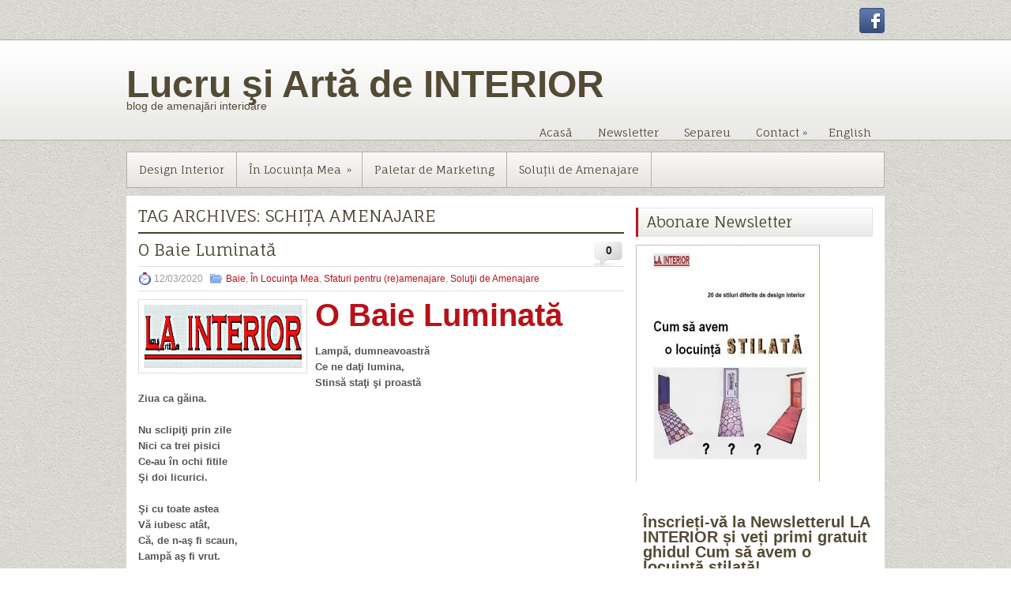

--- FILE ---
content_type: text/html; charset=UTF-8
request_url: https://grusea-la-interior.com/tag/schita-amenajare/
body_size: 76607
content:
 <!DOCTYPE html>
<html xmlns="http://www.w3.org/1999/xhtml" lang="ro-RO"
	prefix="og: https://ogp.me/ns#" >
<head profile="http://gmpg.org/xfn/11">
<meta http-equiv="Content-Type" content="text/html; charset=UTF-8" />

<meta name="viewport" content="width=device-width, initial-scale=1.0"/>
<link rel="stylesheet" href="https://grusea-la-interior.com/wp-content/themes/EducationZone/lib/css/reset.css" type="text/css" media="screen, projection" />
<link rel="stylesheet" href="https://grusea-la-interior.com/wp-content/themes/EducationZone/lib/css/defaults.css" type="text/css" media="screen, projection" />
<!--[if lt IE 8]><link rel="stylesheet" href="https://grusea-la-interior.com/wp-content/themes/EducationZone/lib/css/ie.css" type="text/css" media="screen, projection" /><![endif]-->

<link rel="stylesheet" href="https://grusea-la-interior.com/wp-content/themes/EducationZone/style.css" type="text/css" media="screen, projection" />

<title>schița amenajare | Lucru şi Artă de INTERIOR</title>

		<!-- All in One SEO 4.0.18 -->
		<meta name="keywords" content="stil design interior,lucru si arta de interior,pdf gratuit design interior,amenajare locuinta,sigla la interior,dizainar interior,schite de amenajare,plan amenajare,amenajare baie igiena coronavirus,prevenire boli norme igiena casei,igiena locuintei,design interior,idei design interior,concurs online cu premii,proiect interior locuinta,carte design interior,aranjamente interioare,curs online gratuit design interior,idei design interior locuinta,artisti decoratori de interior,solutii de amenajare,furnizori mobilier,schita amenajare camera de zi,la interior,amintiri din trecut,schita amenajare casa,proiect interior casa" />
		<link rel="canonical" href="https://grusea-la-interior.com/tag/schita-amenajare/" />
		<link rel="next" href="https://grusea-la-interior.com/tag/schita-amenajare/page/2/" />
		<meta name="google" content="nositelinkssearchbox" />
		<script type="application/ld+json" class="aioseo-schema">
			{"@context":"https:\/\/schema.org","@graph":[{"@type":"WebSite","@id":"https:\/\/grusea-la-interior.com\/#website","url":"https:\/\/grusea-la-interior.com\/","name":"Lucru \u015fi Art\u0103 de INTERIOR","publisher":{"@id":"https:\/\/grusea-la-interior.com\/#organization"}},{"@type":"Organization","@id":"https:\/\/grusea-la-interior.com\/#organization","name":"Lucru \u0219i Art\u0103 de INTERIOR","url":"https:\/\/grusea-la-interior.com\/","logo":{"@type":"ImageObject","@id":"https:\/\/grusea-la-interior.com\/#organizationLogo","url":"https:\/\/grusea-la-interior.com\/wp-content\/uploads\/2015\/07\/LA-INTERIOR2.jpg","width":"200","height":"80","caption":"Logo \"Labour & Art of INTERIOR\""},"image":{"@id":"https:\/\/grusea-la-interior.com\/#organizationLogo"},"sameAs":["https:\/\/www.facebook.com\/LAINTERIOR\/"]},{"@type":"BreadcrumbList","@id":"https:\/\/grusea-la-interior.com\/tag\/schita-amenajare\/#breadcrumblist","itemListElement":[{"@type":"ListItem","@id":"https:\/\/grusea-la-interior.com\/#listItem","position":"1","item":{"@id":"https:\/\/grusea-la-interior.com\/#item","name":"Prima pagin\u0103","description":"Dizain\u0103rul LA INTERIOR v\u0103 ofer\u0103 Idei \u0219i Solu\u021bii de (Re)Amenajarea Locuin\u021bei exemplificate prin Schi\u021be de amenajare \u0219i Proiecte pentru interiorul casei.","url":"https:\/\/grusea-la-interior.com\/"},"nextItem":"https:\/\/grusea-la-interior.com\/tag\/schita-amenajare\/#listItem"},{"@type":"ListItem","@id":"https:\/\/grusea-la-interior.com\/tag\/schita-amenajare\/#listItem","position":"2","item":{"@id":"https:\/\/grusea-la-interior.com\/tag\/schita-amenajare\/#item","name":"schi\u021ba amenajare","url":"https:\/\/grusea-la-interior.com\/tag\/schita-amenajare\/"},"previousItem":"https:\/\/grusea-la-interior.com\/#listItem"}]},{"@type":"CollectionPage","@id":"https:\/\/grusea-la-interior.com\/tag\/schita-amenajare\/#collectionpage","url":"https:\/\/grusea-la-interior.com\/tag\/schita-amenajare\/","name":"schi\u021ba amenajare | Lucru \u015fi Art\u0103 de INTERIOR","inLanguage":"ro-RO","isPartOf":{"@id":"https:\/\/grusea-la-interior.com\/#website"},"breadcrumb":{"@id":"https:\/\/grusea-la-interior.com\/tag\/schita-amenajare\/#breadcrumblist"}}]}
		</script>
		<!-- All in One SEO -->

<link rel='dns-prefetch' href='//s.w.org' />
<link rel="alternate" type="application/rss+xml" title="Lucru şi Artă de INTERIOR &raquo; Flux etichetă schița amenajare" href="https://grusea-la-interior.com/tag/schita-amenajare/feed/" />
		<script type="text/javascript">
			window._wpemojiSettings = {"baseUrl":"https:\/\/s.w.org\/images\/core\/emoji\/11\/72x72\/","ext":".png","svgUrl":"https:\/\/s.w.org\/images\/core\/emoji\/11\/svg\/","svgExt":".svg","source":{"concatemoji":"https:\/\/grusea-la-interior.com\/wp-includes\/js\/wp-emoji-release.min.js?ver=4.9.9"}};
			!function(a,b,c){function d(a,b){var c=String.fromCharCode;l.clearRect(0,0,k.width,k.height),l.fillText(c.apply(this,a),0,0);var d=k.toDataURL();l.clearRect(0,0,k.width,k.height),l.fillText(c.apply(this,b),0,0);var e=k.toDataURL();return d===e}function e(a){var b;if(!l||!l.fillText)return!1;switch(l.textBaseline="top",l.font="600 32px Arial",a){case"flag":return!(b=d([55356,56826,55356,56819],[55356,56826,8203,55356,56819]))&&(b=d([55356,57332,56128,56423,56128,56418,56128,56421,56128,56430,56128,56423,56128,56447],[55356,57332,8203,56128,56423,8203,56128,56418,8203,56128,56421,8203,56128,56430,8203,56128,56423,8203,56128,56447]),!b);case"emoji":return b=d([55358,56760,9792,65039],[55358,56760,8203,9792,65039]),!b}return!1}function f(a){var c=b.createElement("script");c.src=a,c.defer=c.type="text/javascript",b.getElementsByTagName("head")[0].appendChild(c)}var g,h,i,j,k=b.createElement("canvas"),l=k.getContext&&k.getContext("2d");for(j=Array("flag","emoji"),c.supports={everything:!0,everythingExceptFlag:!0},i=0;i<j.length;i++)c.supports[j[i]]=e(j[i]),c.supports.everything=c.supports.everything&&c.supports[j[i]],"flag"!==j[i]&&(c.supports.everythingExceptFlag=c.supports.everythingExceptFlag&&c.supports[j[i]]);c.supports.everythingExceptFlag=c.supports.everythingExceptFlag&&!c.supports.flag,c.DOMReady=!1,c.readyCallback=function(){c.DOMReady=!0},c.supports.everything||(h=function(){c.readyCallback()},b.addEventListener?(b.addEventListener("DOMContentLoaded",h,!1),a.addEventListener("load",h,!1)):(a.attachEvent("onload",h),b.attachEvent("onreadystatechange",function(){"complete"===b.readyState&&c.readyCallback()})),g=c.source||{},g.concatemoji?f(g.concatemoji):g.wpemoji&&g.twemoji&&(f(g.twemoji),f(g.wpemoji)))}(window,document,window._wpemojiSettings);
		</script>
		<style type="text/css">
img.wp-smiley,
img.emoji {
	display: inline !important;
	border: none !important;
	box-shadow: none !important;
	height: 1em !important;
	width: 1em !important;
	margin: 0 .07em !important;
	vertical-align: -0.1em !important;
	background: none !important;
	padding: 0 !important;
}
</style>
<script type='text/javascript' src='https://grusea-la-interior.com/wp-includes/js/jquery/jquery.js?ver=1.12.4'></script>
<script type='text/javascript' src='https://grusea-la-interior.com/wp-includes/js/jquery/jquery-migrate.min.js?ver=1.4.1'></script>
<script type='text/javascript'>
/* <![CDATA[ */
var ed_data = {"messages":{"ed_required_field":"Please fill in the required field.","ed_invalid_name":"Name seems invalid.","ed_invalid_email":"Email address seems invalid.","ed_unexpected_error":"Oops.. Unexpected error occurred.","ed_sent_successfull":"Download link sent successfully to your email address.","ed_select_downloads":"Please select your downloads.","ed_invalid_captcha":"Robot verification failed, please try again.","ed_toofast_message":"You are trying to submit too fast. try again in 1 minute.","ed_blocked_message1":"Your submission is not accepted due to security reason. Please contact admin.","ed_blocked_message2":"Entered name or email contains a word that is not allowed. Please contact admin."},"ed_ajax_url":"https:\/\/grusea-la-interior.com\/wp-admin\/admin-ajax.php"};
/* ]]> */
</script>
<script type='text/javascript' src='https://grusea-la-interior.com/wp-content/plugins/email-download-link/inc/email-download-link.js?ver=2.2'></script>
<script type='text/javascript' src='https://grusea-la-interior.com/wp-content/themes/EducationZone/lib/js/superfish.js?ver=4.9.9'></script>
<script type='text/javascript' src='https://grusea-la-interior.com/wp-content/themes/EducationZone/lib/js/jquery.mobilemenu.js?ver=4.9.9'></script>
<link rel='https://api.w.org/' href='https://grusea-la-interior.com/wp-json/' />
<link rel="EditURI" type="application/rsd+xml" title="RSD" href="https://grusea-la-interior.com/xmlrpc.php?rsd" />
<link rel="wlwmanifest" type="application/wlwmanifest+xml" href="https://grusea-la-interior.com/wp-includes/wlwmanifest.xml" /> 
<style>.ed_form_message.success { color: #008000; }.ed_form_message.error { color: #ff0000; }.ed_form_message.boterror { color: #ff0000; }</style><meta property="fb:app_id" content=""><meta property="fb:admins" content="">            <div id="fb-root"></div>
            <script>(function (d, s, id) {
                    var js, fjs = d.getElementsByTagName(s)[0];
                    if (d.getElementById(id))
                        return;
                    js = d.createElement(s);
                    js.id = id;
                    js.src = "//connect.facebook.net/en_US/sdk.js#xfbml=1&version=v2.0";
                    fjs.parentNode.insertBefore(js, fjs);
                }(document, 'script', 'facebook-jssdk'));</script>
            <link rel="shortcut icon" href="https://grusea-la-interior.com/wp-content/uploads/2021/04/LA-INTERIOR.ico" type="image/x-icon" />
<link rel="alternate" type="application/rss+xml" title="Lucru şi Artă de INTERIOR RSS Feed" href="https://grusea-la-interior.com/feed/" />
<link rel="pingback" href="https://grusea-la-interior.com/xmlrpc.php" />
		<style type="text/css">.recentcomments a{display:inline !important;padding:0 !important;margin:0 !important;}</style>
		
</head>

<body class="archive tag tag-schita-amenajare tag-89">

<div id="container">

    <div class="clearfix">
    
        <div id="top-social-profiles">
                        <ul class="widget-container"><li class="social-profiles-widget">
            <a href="https://www.facebook.com/LAINTERIOR" target="_blank"><img title="Facebook" alt="Facebook" src="https://grusea-la-interior.com/wp-content/themes/EducationZone/images/social-profiles/facebook.png" /></a>            </li></ul>
                    </div>
        
    </div>
    
    <div id="header">
    
        <div class="logo">
         
             
                <h1 class="site_title"><a href="https://grusea-la-interior.com">Lucru şi Artă de INTERIOR</a></h1>
             
            
             
                <h2 class="site_description">blog de amenajări interioare</h2>
             
         
        </div><!-- .logo -->

        <div class="header-right">
            			<div class="menu-primary-container"><ul id="menu-1" class="menus menu-primary"><li id="menu-item-1653" class="menu-item menu-item-type-custom menu-item-object-custom menu-item-home menu-item-1653"><a href="https://grusea-la-interior.com/">Acasă</a></li>
<li id="menu-item-1982" class="menu-item menu-item-type-post_type menu-item-object-page menu-item-1982"><a title="abonare Newsletter" href="https://grusea-la-interior.com/newsletter/">Newsletter</a></li>
<li id="menu-item-2798" class="menu-item menu-item-type-post_type menu-item-object-page menu-item-2798"><a href="https://grusea-la-interior.com/separeu/">Separeu</a></li>
<li id="menu-item-2434" class="menu-item menu-item-type-post_type menu-item-object-page menu-item-has-children menu-item-2434"><a href="https://grusea-la-interior.com/contact/">Contact</a>
<ul class="sub-menu">
	<li id="menu-item-2435" class="menu-item menu-item-type-post_type menu-item-object-page menu-item-2435"><a href="https://grusea-la-interior.com/contact/termeni-si-conditii/">Termeni şi Condiţii</a></li>
	<li id="menu-item-2436" class="menu-item menu-item-type-post_type menu-item-object-page menu-item-2436"><a href="https://grusea-la-interior.com/contact/politica-confidentialitate-cookies/">Politica de confidențialitate și cookie-uri</a></li>
</ul>
</li>
<li id="menu-item-2437" class="menu-item menu-item-type-post_type menu-item-object-page menu-item-2437"><a href="https://grusea-la-interior.com/english/">English</a></li>
</ul></div>              <!--.primary menu--> 	
                </div><!-- .header-right -->
        
    </div><!-- #header -->
    
            <div class="clearfix">
            			        <div class="menu-secondary-container">
			<ul class="menus menu-secondary">
					<li class="cat-item cat-item-32"><a href="https://grusea-la-interior.com/category/design-interior/" title="Idei, sfaturi şi noutăţi de la dizainărul LA INTERIOR pentru a realiza o (re)amenajare a locuinţei sau a biroului dvs. care să vă facă cât mai plăcut timpul petrecut acasă sau la servici. ">Design Interior</a>
</li>
	<li class="cat-item cat-item-16"><a href="https://grusea-la-interior.com/category/locuinta-mea/" title="Soluţiile de design interior ale acestui blog de amenajări interioare  sunt regrupate pe funcţiuni: bucătărie, cameră de zi, living, dining, dormitor, baie, birou, camera copilului, cameră de oaspeți, depozitare etc. ">În Locuinţa Mea</a>
<ul class='children'>
	<li class="cat-item cat-item-11"><a href="https://grusea-la-interior.com/category/locuinta-mea/baie/" >Baie</a>
</li>
	<li class="cat-item cat-item-6"><a href="https://grusea-la-interior.com/category/locuinta-mea/bucatarie/" >Bucătărie</a>
</li>
	<li class="cat-item cat-item-27"><a href="https://grusea-la-interior.com/category/locuinta-mea/camera-copil/" >Camera copilului</a>
</li>
	<li class="cat-item cat-item-1"><a href="https://grusea-la-interior.com/category/locuinta-mea/camera-de-zi/" >Camera de zi</a>
	<ul class='children'>
	<li class="cat-item cat-item-20"><a href="https://grusea-la-interior.com/category/locuinta-mea/camera-de-zi/birou/" >Birou</a>
</li>
	<li class="cat-item cat-item-18"><a href="https://grusea-la-interior.com/category/locuinta-mea/camera-de-zi/living/" >Living</a>
</li>
	<li class="cat-item cat-item-39"><a href="https://grusea-la-interior.com/category/locuinta-mea/camera-de-zi/camera-de-zi-mixta/" >Mixtă</a>
</li>
	<li class="cat-item cat-item-19"><a href="https://grusea-la-interior.com/category/locuinta-mea/camera-de-zi/dining/" >Sufragerie/ Dining</a>
</li>
	</ul>
</li>
	<li class="cat-item cat-item-26"><a href="https://grusea-la-interior.com/category/locuinta-mea/coltul-meu/" >Colţul meu</a>
</li>
	<li class="cat-item cat-item-10"><a href="https://grusea-la-interior.com/category/locuinta-mea/dormitor/" >Dormitor</a>
</li>
	<li class="cat-item cat-item-17"><a href="https://grusea-la-interior.com/category/locuinta-mea/auxiliare/" >Secundare</a>
	<ul class='children'>
	<li class="cat-item cat-item-22"><a href="https://grusea-la-interior.com/category/locuinta-mea/auxiliare/balcon-terasa/" >Balcon/ Terasă</a>
</li>
	<li class="cat-item cat-item-23"><a href="https://grusea-la-interior.com/category/locuinta-mea/auxiliare/depozitare/" >Depozitare</a>
</li>
	<li class="cat-item cat-item-29"><a href="https://grusea-la-interior.com/category/locuinta-mea/auxiliare/feng-shui/" >Feng Shui</a>
</li>
	<li class="cat-item cat-item-21"><a href="https://grusea-la-interior.com/category/locuinta-mea/auxiliare/hol/" >Hol</a>
</li>
	<li class="cat-item cat-item-24"><a href="https://grusea-la-interior.com/category/locuinta-mea/auxiliare/intrare/" >Intrare</a>
</li>
	<li class="cat-item cat-item-25"><a href="https://grusea-la-interior.com/category/locuinta-mea/auxiliare/plante/" >Plante</a>
</li>
	<li class="cat-item cat-item-28"><a href="https://grusea-la-interior.com/category/locuinta-mea/auxiliare/oaspeti/" >Primire oaspeţi</a>
</li>
	<li class="cat-item cat-item-30"><a href="https://grusea-la-interior.com/category/locuinta-mea/auxiliare/altele/" >x Altele</a>
</li>
	</ul>
</li>
	<li class="cat-item cat-item-41"><a href="https://grusea-la-interior.com/category/locuinta-mea/sfaturi-de-reamenajare/" >Sfaturi pentru (re)amenajare</a>
</li>
</ul>
</li>
	<li class="cat-item cat-item-33"><a href="https://grusea-la-interior.com/category/paletar-de-marketing/" title="Diverse metode de Blog Marketing sunt utilizate aici pentru a vă trezi emoţia şi interesul spre a deveni consumatori ai produselor promovate pe acest Blog de amenajări interioare. E o pagină de preselling (pregătire pentru vânzare).">Paletar de Marketing</a>
</li>
	<li class="cat-item cat-item-31"><a href="https://grusea-la-interior.com/category/solutii/" title="&quot;Lucru şi Artă de INTERIOR&quot; oferă soluţii şi idei de amenajarea locuinţei de la dizainări și artişti decoratori de interior, cu nume de posibili furnizori de mobilier, decoraţiuni, materiale.">Soluţii de Amenajare</a>
</li>
			</ul>
		</div>
                      <!--.secondary menu--> 	
                </div>
    
    <div id="main">
    
                
        <div id="content">
        
                    
            <h2 class="page-title">Tag Archives: <span>schița amenajare</span></h2>
            
                
    <div class="post clearfix post-2568 type-post status-publish format-standard has-post-thumbnail hentry category-baie category-locuinta-mea category-sfaturi-de-reamenajare category-solutii tag-amenajare-baie-igiena-coronavirus tag-baie-roz tag-gama-de-culori tag-igiena-casei tag-newsletter tag-plan-de-amenajare tag-renovare-locuinta tag-schita-amenajare" id="post-2568">
    
        <div class="postmeta-comment"><a href="https://grusea-la-interior.com/o-baie-luminata/#respond">0</a> </div>        
        <h2 class="title"><a href="https://grusea-la-interior.com/o-baie-luminata/" title="Permalink to O Baie Luminată" rel="bookmark">O Baie Luminată</a></h2>

        <div class="postmeta-primary">

            <span class="meta_date">12/03/2020</span>
           &nbsp;  <span class="meta_categories"><a href="https://grusea-la-interior.com/category/locuinta-mea/baie/" rel="category tag">Baie</a>, <a href="https://grusea-la-interior.com/category/locuinta-mea/" rel="category tag">În Locuinţa Mea</a>, <a href="https://grusea-la-interior.com/category/locuinta-mea/sfaturi-de-reamenajare/" rel="category tag">Sfaturi pentru (re)amenajare</a>, <a href="https://grusea-la-interior.com/category/solutii/" rel="category tag">Soluţii de Amenajare</a></span>
                
        </div>
        
        <div class="entry clearfix">
            
            <a href="https://grusea-la-interior.com/o-baie-luminata/"><img width="200" height="80" src="https://grusea-la-interior.com/wp-content/uploads/2015/04/LA_INTERIOR1.jpg" class="alignleft featured_image wp-post-image" alt="&quot;LA INTERIOR&quot; = siglă" /></a>            
            <h1><strong><a href="https://grusea-la-interior.com/o-baie-luminata" rel="noopener">O Baie Luminată</a></strong></h1>
<p><strong>Lampă, dumneavoastră </strong><br />
<strong>Ce ne daţi lumina, </strong><br />
<strong>Stinsă staţi şi proastă</strong><br />
<strong> Ziua ca găina.  </strong></p>
<p><strong>Nu sclipiţi prin zile   </strong><br />
<strong>Nici ca trei pisici   </strong><br />
<strong> Ce-au în ochi fitile<br />
Şi doi licurici. </strong></p>
<p><strong>Şi cu toate astea<br />
Vă iubesc atât,<br />
Că, de n-aş fi scaun,<br />
Lampă aş fi vrut.  </strong></p>
<p><strong>Pornind de la poezia lui Marin Sorescu, Dizainărul LA INTERIOR vă prezintă amenajarea unei băi care iubește și ea atât de mult &#8230; lămpile! </strong></p>
<h2><strong>Amenajarea băii ca <em>o încăpere funcțională </em></strong></h2>
<p><strong> Înainte de a afla cât de „luminată“  este această baie și de ce, să vedem ce <em>funcții</em> îndeplinește ea și care au fost obiectele de amenajare.<br />
</strong></p>
<p><strong>Înainte de a afla cât de „luminată“  este această baie și de ce, să vedem ce <em>funcții</em> îndeplinește ea și care au fost obiectele de amenajare. </strong></p>
<p><strong>Funcțiile băii:<br />
-îmbăierea: cadă de colț cu perdea;<br />
-spălarea: chiuvetă de lavoar;<br />
-folosirea WC-ului: vas WC cu bazin și un mic coș de gunoi închis cu capac lângă WC;<br />
-spălatul și uscatul rufelor: mașina de spălat rufe, coș de rufe murdare, radiator util și pentru uscare rufe;<br />
-depozitare obiecte/ materiale pentru curățenie și igienă: mască lavoar + dulap;<br />
-loc pentru tratamente cosmetice (machiaj, aranjatul părului, pensat, ras etc.): oglinzi, taburet.  </strong></p>
<p><strong><a href="https://grusea-la-interior.com/wp-content/uploads/2016/01/plan-baie-cu-mobilier-roz.jpg"><img class="aligncenter size-full wp-image-605" src="https://grusea-la-interior.com/wp-content/uploads/2016/01/plan-baie-cu-mobilier-roz.jpg" alt="" width="591" height="745" srcset="https://grusea-la-interior.com/wp-content/uploads/2016/01/plan-baie-cu-mobilier-roz.jpg 591w, https://grusea-la-interior.com/wp-content/uploads/2016/01/plan-baie-cu-mobilier-roz-238x300.jpg 238w" sizes="(max-width: 591px) 100vw, 591px" /></a></strong></p>
<p><strong>Așa cum se vede și în Planul de Amenajare, baia a fost amenajată într-o gamă de culori ce include: <em>bleumarin/ indigo + roz + alb</em>. </strong></p>
<p><strong>S-a ales o amenajare în stil contemporan (contemporary) care are mobilier <em>roz</em> + corpuri sanitare <em>albe</em> + finisaje de culoare <em>indigo</em>, ca în schița postată mai jos. </strong></p>
<p><strong>Despre stilul contemporary și despre multe alte stiluri de design interior aflați din ghidul PDF „Cum să avem o locuință stilată“ pe care îl puteți descărca gratuit atunci când vă abonați la <a href="https://grusea-la-interior.com/newsletter/" target="_blank" rel="noopener">Newsletterul LA INTERIOR</a>.<br />
</strong></p>

        </div>
        
                <div class="readmore">
            <a href="https://grusea-la-interior.com/o-baie-luminata/#more-2568" title="Permalink to O Baie Luminată" rel="bookmark">Citește mai departe...</a>
        </div>
                
    </div><!-- Post ID 2568 -->    
    <div class="post clearfix post-2112 type-post status-publish format-standard has-post-thumbnail hentry category-design-interior category-sfaturi-de-reamenajare tag-newsletter tag-plan-de-amenajare tag-renovare-locuinta tag-schita-amenajare" id="post-2112">
    
        <div class="postmeta-comment"><a href="https://grusea-la-interior.com/invatam-de-la-dizainarul-la-interior/#comments">2</a> </div>        
        <h2 class="title"><a href="https://grusea-la-interior.com/invatam-de-la-dizainarul-la-interior/" title="Permalink to Să învățăm de la Dizainărul LA INTERIOR" rel="bookmark">Să învățăm de la Dizainărul LA INTERIOR</a></h2>

        <div class="postmeta-primary">

            <span class="meta_date">18/09/2019</span>
           &nbsp;  <span class="meta_categories"><a href="https://grusea-la-interior.com/category/design-interior/" rel="category tag">Design Interior</a>, <a href="https://grusea-la-interior.com/category/locuinta-mea/sfaturi-de-reamenajare/" rel="category tag">Sfaturi pentru (re)amenajare</a></span>
                
        </div>
        
        <div class="entry clearfix">
            
            <a href="https://grusea-la-interior.com/invatam-de-la-dizainarul-la-interior/"><img width="200" height="80" src="https://grusea-la-interior.com/wp-content/uploads/2015/04/LA_INTERIOR1.jpg" class="alignleft featured_image wp-post-image" alt="&quot;LA INTERIOR&quot; = siglă" /></a>            
            <h1><a href="https://grusea-la-interior.com/invatam-de-la-dizainarul-la-interior/" rel="noopener"><strong>Să învățăm de la Dizainărul LA INTERIOR</strong></a></h1>
<h2>Frica de dizainăr</h2>
<p><strong>Răspunsul la întrebarea „Cum să îmi reamenajez locuința ușor?“ nu este deloc simplu!</strong><br />
<strong>Cele mai recente sezoane din emisiunea „Visuri la cheie“ de la ProTV ne-au arătat o serie de renovări ale unor locuințe prin lucrări de reamenajare interioară ce păreau foarte simple, rapide și ușor de executat de către specialiști și voluntari. Iar rezultatele erau spectaculoase!</strong><br />
<strong>Dacă lucrurile s-ar realiza chiar așa de ușor, ar însemna că tot ce ai de făcut atunci când vrei să îți aranjezi locuința este să aduci în casă un dizainăr care să îți arate cum să pui casa la punct. Mai aduci și 2-3 prieteni care să pună umărul și totul se va rezolva foarte repede.</strong><br />
<strong>În realitate lucrurile nu sunt atât de simple. </strong><br />
<strong>Ca dovadă este faptul că foarte puțină lume are curajul să apeleze la serviciile unei firme de design interior.</strong></p>
<p><strong>Există o adevărată „frică de dizainăr“ care pe mulți îi împiedică să se adreseze unui designer sau decorator, deși acest lucru i-ar ajuta să-și împlinească visul de a avea și ei acasă un interior ca din reviste sau ca din imaginile de pe Internet cu amenajări interioare create de designeri talentați.<br />
</strong></p>
<p><strong>Pentru a învinge „Frica de dizainăr“ să vedem, mai întâi, care sunt cauzele ei.</strong></p>
<h2>„Descoperă-ţi temerile! Fără să ştii de cine te temi nu poţi deveni curajos.“ (Claire de Lamirande)</h2>
<p><strong><em>Frica de dizainăr #1: Ți-e teamă că Dizainărul o să îți ceară un preț (mult) prea mare pentru lucrare.</em></strong><br />
<strong>Nu este un secret pentru nimeni că lucrările de design interior proiectate și executate de specialiști sunt foarte costisitoare și puțini clienți și le permit.</strong><br />
<strong>Numai partea de proiectare care include planșe laborioase cu multe schițe, planuri, randări etc. poate să fie prea scumpă pentru punga ta!</strong></p>
<div id="attachment_2119" style="width: 619px" class="wp-caption aligncenter"><a href="https://grusea-la-interior.com/wp-content/uploads/2019/09/1dizainar-vs-client.jpg"><img class="wp-image-2119 size-full" src="https://grusea-la-interior.com/wp-content/uploads/2019/09/1dizainar-vs-client.jpg" alt="" width="609" height="404" srcset="https://grusea-la-interior.com/wp-content/uploads/2019/09/1dizainar-vs-client.jpg 609w, https://grusea-la-interior.com/wp-content/uploads/2019/09/1dizainar-vs-client-300x199.jpg 300w" sizes="(max-width: 609px) 100vw, 609px" /></a><p class="wp-caption-text"><strong>Dizainăr versus Client</strong></p></div>
<p><strong>Așa că ți-e teamă că „fiorosul“ dizainăr o să îți ia numai pentru proiect cât ai tu bani pentru toată amenajarea!?? </strong> </p>

        </div>
        
                <div class="readmore">
            <a href="https://grusea-la-interior.com/invatam-de-la-dizainarul-la-interior/#more-2112" title="Permalink to Să învățăm de la Dizainărul LA INTERIOR" rel="bookmark">Citește mai departe...</a>
        </div>
                
    </div><!-- Post ID 2112 -->    
    <div class="post clearfix post-1387 type-post status-publish format-standard has-post-thumbnail hentry category-birou category-camera-de-zi category-coltul-meu category-depozitare category-dormitor category-locuinta-mea category-living category-camera-de-zi-mixta category-plante category-sfaturi-de-reamenajare category-solutii category-dining tag-decoratiuni-textile tag-gama-de-culori tag-intarsii-parchet tag-mobilier-multifunctional tag-parchet-masiv tag-plan-de-amenajare tag-plante-de-apartament tag-schita-amenajare tag-tema-amenajare tag-usi-batante tag-usi-glisante" id="post-1387">
    
        <div class="postmeta-comment"><a href="https://grusea-la-interior.com/amenajare-cu-fotoliu-expozitie2/#respond">0</a> </div>        
        <h2 class="title"><a href="https://grusea-la-interior.com/amenajare-cu-fotoliu-expozitie2/" title="Permalink to Amenajare cu fotoliu de la expoziție II" rel="bookmark">Amenajare cu fotoliu de la expoziție II</a></h2>

        <div class="postmeta-primary">

            <span class="meta_date">17/11/2016</span>
           &nbsp;  <span class="meta_categories"><a href="https://grusea-la-interior.com/category/locuinta-mea/camera-de-zi/birou/" rel="category tag">Birou</a>, <a href="https://grusea-la-interior.com/category/locuinta-mea/camera-de-zi/" rel="category tag">Camera de zi</a>, <a href="https://grusea-la-interior.com/category/locuinta-mea/coltul-meu/" rel="category tag">Colţul meu</a>, <a href="https://grusea-la-interior.com/category/locuinta-mea/auxiliare/depozitare/" rel="category tag">Depozitare</a>, <a href="https://grusea-la-interior.com/category/locuinta-mea/dormitor/" rel="category tag">Dormitor</a>, <a href="https://grusea-la-interior.com/category/locuinta-mea/" rel="category tag">În Locuinţa Mea</a>, <a href="https://grusea-la-interior.com/category/locuinta-mea/camera-de-zi/living/" rel="category tag">Living</a>, <a href="https://grusea-la-interior.com/category/locuinta-mea/camera-de-zi/camera-de-zi-mixta/" rel="category tag">Mixtă</a>, <a href="https://grusea-la-interior.com/category/locuinta-mea/auxiliare/plante/" rel="category tag">Plante</a>, <a href="https://grusea-la-interior.com/category/locuinta-mea/sfaturi-de-reamenajare/" rel="category tag">Sfaturi pentru (re)amenajare</a>, <a href="https://grusea-la-interior.com/category/solutii/" rel="category tag">Soluţii de Amenajare</a>, <a href="https://grusea-la-interior.com/category/locuinta-mea/camera-de-zi/dining/" rel="category tag">Sufragerie/ Dining</a></span>
                
        </div>
        
        <div class="entry clearfix">
            
            <a href="https://grusea-la-interior.com/amenajare-cu-fotoliu-expozitie2/"><img width="200" height="80" src="https://grusea-la-interior.com/wp-content/uploads/2015/04/LA_INTERIOR1.jpg" class="alignleft featured_image wp-post-image" alt="&quot;LA INTERIOR&quot; = siglă" /></a>            
            <h1><a href="https://grusea-la-interior.com/amenajare-cu-fotoliu-expozitie2/"><strong>Amenajare cu fotoliu de la expoziție (II)</strong></a></h1>
<p style="text-align: justify;"><strong>Proiectul interior cu indicațiile și schițele de amenajare a unei camere de zi, ca răspuns la solicitarea despre care am vorbit în <a href="https://grusea-la-interior.com/amenajare-cu-fotoliu-expozitie1/" target="_blank" rel="noopener">Partea I</a> &#8211;  fusese expediat beneficiarului de dizainărul  „LA INTERIOR“ de ceva timp. Ar fi fost vremea ca lucrările de amenajare indicate în proiect să fie pe sfârșite sau, chiar, să se fi încheiat. Un nou mesaj primit de la cititoarea noastră arăta că lucrurile nu stăteau chiar așa și că interveniseră elemente noi.</strong></p>
<p style="text-align: justify;"><strong>A.S. din Buzău – mesaj nou trimis prin pagina <a href="https://grusea-la-interior.com/contact/" target="_blank" rel="noopener"><em>Contact</em></a>: „Ne-am apucat de lucrările de amenajare încă din vară, am reușit să îmi împlinesc și visul de a avea în colțul meu din casă acel fotoliu minunat pe care mi-l doream de mult. Acum suntem la partea de decorare cu perdele și draperii, dar, ca să fiu sinceră, ne-am cam împotmolit pentru că la magazin am văzut multe modele, ne-au plăcut chiar și niște storuri și am văzut și niște draperii galbene frumoase&#8230;  Am montat uși batante cu geam transparent la intrarea în cameră venind dinspre hol, dar ni se par prea simple, am vrea să le facem puțin mai deosebite&#8230;</strong></p>
<p style="text-align: justify;"><strong>Și  acestea nu sunt singurele complicații pentru care apelăm din nou la dvs.  Înainte de a ne da alte sfaturi și idei de design interior pentru a rezolva și astfel de probleme din locuință, vă rugăm să ne mai ajutați încă într-o altă privință&#8230;</strong></p>
<p style="text-align: justify;"><strong>Am convis-o pe mama să vină să stea la noi peste iarnă. Nu pot s-o las să stea singură și bolnavă și să tremure de frig acolo, la țară, unde mi-e și mie greu să merg prea des ca să o văd și s-o ajut. Sper ca până atunci să terminăm cu aranjatul casei. Ca urmare, vă rog să mă ajutați, cât mai repede dacă se poate, cu sfaturi pentru rearanjarea camerei de zi astfel încât să includă și o zonă nouă de dormit pentru noi, urmând ca în încăperea cu actualul dormitor să o las pe mama.“</strong></p>
<p style="text-align: justify;"><strong>Vedeți mai jos răspunsul cu soluțiile de amenajare pe care l-am dat la această solicitare suplimentară!</strong></p>
<h2>Soluţie „Lucru şi Artă de INTERIOR“  partea   a II-a</h2>
<p style="text-align: justify;"><strong>«Ca urmare a cererii dvs., la proiectul interior și schițele de amenajare a camerei de zi inițiale s-au făcut câteva modificări și completări.</strong></p>
<p style="text-align: justify;"><strong>S-a inclus în spațiul camerei mobilier specific pentru funcția de<em> dormitor</em> &#8211; respectiv o canapea extensibilă cu 3 locuri și un dulap mare cu 3-4 uși. Prin includerea dormitorului, camera de zi a inclus și o zonă de noapte, devenind <em>cameră mixtă</em> cu mai multe funcțiuni: <em>living, dining, birou, dormitor, depozitare</em>.</strong></p>
<p style="text-align: justify;"><strong>S-au regândit decorațiunile încăperii, în special<em> decorarea suprafețelor vitrate</em>  &#8211; adică a ferestrelor și a ușilor batante cu geam.</strong></p>
<p><a href="https://grusea-la-interior.com/wp-content/uploads/2016/11/Plan-camera-mixta.jpg"><img class="size-full wp-image-1391 aligncenter" src="https://grusea-la-interior.com/wp-content/uploads/2016/11/Plan-camera-mixta.jpg" alt="plan-camera-mixta" width="610" height="745" srcset="https://grusea-la-interior.com/wp-content/uploads/2016/11/Plan-camera-mixta.jpg 610w, https://grusea-la-interior.com/wp-content/uploads/2016/11/Plan-camera-mixta-246x300.jpg 246w" sizes="(max-width: 610px) 100vw, 610px" /></a></p>
<p style="text-align: justify;"><strong>În una dintre variantele de redecorare am inclus și o nouă culoare în gama de culori a amenajării, și anume un galben-portocaliu. Astfel, la punctele de atracție deja existente ale amenajării, cum ar fi fotoliul de la expoziție, ansamblul mesei ovale cu scaunele pe covorul oval/ rotund ori modelul de parchet masiv cu intarsii, se pot adăuga acum și decorațiunile galbene, cum ar fi draperiile la ferestrele de pe peretele lung și un dulap cu 3 uși.</strong></p>
<p style="text-align: justify;"><strong>Aveți mai jos prezentarea detaliată a elementelor modificate și adăugate în această amenajare pentru a corespunde noilor dvs. cerințe, precum și posibili furnizori pentru ele.</strong></p>

        </div>
        
                <div class="readmore">
            <a href="https://grusea-la-interior.com/amenajare-cu-fotoliu-expozitie2/#more-1387" title="Permalink to Amenajare cu fotoliu de la expoziție II" rel="bookmark">Citește mai departe...</a>
        </div>
                
    </div><!-- Post ID 1387 -->    
    <div class="post clearfix post-1319 type-post status-publish format-standard has-post-thumbnail hentry category-birou category-camera-de-zi category-depozitare category-locuinta-mea category-living category-camera-de-zi-mixta category-plante category-sfaturi-de-reamenajare category-solutii category-dining tag-amintiri-din-trecut tag-decoratiuni-textile tag-gama-de-culori tag-intarsii-parchet tag-mobilier-multifunctional tag-parchet-masiv tag-plan-de-amenajare tag-plante-de-apartament tag-schita-amenajare tag-tema-amenajare tag-usi-batante tag-usi-glisante" id="post-1319">
    
        <div class="postmeta-comment"><a href="https://grusea-la-interior.com/amenajare-cu-fotoliu-expozitie1/#comments">1</a> </div>        
        <h2 class="title"><a href="https://grusea-la-interior.com/amenajare-cu-fotoliu-expozitie1/" title="Permalink to Amenajare cu fotoliu de la expoziție I" rel="bookmark">Amenajare cu fotoliu de la expoziție I</a></h2>

        <div class="postmeta-primary">

            <span class="meta_date">01/11/2016</span>
           &nbsp;  <span class="meta_categories"><a href="https://grusea-la-interior.com/category/locuinta-mea/camera-de-zi/birou/" rel="category tag">Birou</a>, <a href="https://grusea-la-interior.com/category/locuinta-mea/camera-de-zi/" rel="category tag">Camera de zi</a>, <a href="https://grusea-la-interior.com/category/locuinta-mea/auxiliare/depozitare/" rel="category tag">Depozitare</a>, <a href="https://grusea-la-interior.com/category/locuinta-mea/" rel="category tag">În Locuinţa Mea</a>, <a href="https://grusea-la-interior.com/category/locuinta-mea/camera-de-zi/living/" rel="category tag">Living</a>, <a href="https://grusea-la-interior.com/category/locuinta-mea/camera-de-zi/camera-de-zi-mixta/" rel="category tag">Mixtă</a>, <a href="https://grusea-la-interior.com/category/locuinta-mea/auxiliare/plante/" rel="category tag">Plante</a>, <a href="https://grusea-la-interior.com/category/locuinta-mea/sfaturi-de-reamenajare/" rel="category tag">Sfaturi pentru (re)amenajare</a>, <a href="https://grusea-la-interior.com/category/solutii/" rel="category tag">Soluţii de Amenajare</a>, <a href="https://grusea-la-interior.com/category/locuinta-mea/camera-de-zi/dining/" rel="category tag">Sufragerie/ Dining</a></span>
                
        </div>
        
        <div class="entry clearfix">
            
            <a href="https://grusea-la-interior.com/amenajare-cu-fotoliu-expozitie1/"><img width="200" height="80" src="https://grusea-la-interior.com/wp-content/uploads/2015/04/LA_INTERIOR1.jpg" class="alignleft featured_image wp-post-image" alt="&quot;LA INTERIOR&quot; = siglă" /></a>            
            <h1><a href="https://grusea-la-interior.com/amenajare-cu-fotoliu-expozitie1"><strong>Amenajare cu fotoliu de la expoziție (I)</strong></a></h1>
<p style="text-align: justify;"><strong>Amintirile mele din vremea comunismului despre Centrul Expozițional „Romexpo“ București se leagă, fără discuție, de Târgul Internațional de Bunuri de Consum „TIBCO“ care avea loc acolo de 2 ori pe an, primăvara și toamna. Multe întreprinderi ale caror produse nu prea le vedeai prin magazine erau obligate sa expună mărfuri de calitate la târg cu scopul de a încheia contracte de livrare la export. Însă expoziția era CU VÂNZARE! Așa că pentru bucureșteni, dar și pentru consumatori din toată țara, venirea la TIBCO era un prilej de a procura multe produse de necesitate pe care, pe vremea aceea, le găseai foarte greu. </strong></p>
<p style="text-align: justify;"><strong>Se mai organizau la Romexpo și alte târguri și expoziții, de exemplu Târgul de Mobilă, al cărui urmaș din zilele noastre este BIFE-SIM, binecunoscut de toată lumea.</strong></p>
<p style="text-align: justify;"><strong>Mi-amintesc că o prietenă de-a mamei mele, bucureșteancă, era foarte încântată că a reușit să cumpere mobilă de la târg: „Vai, dragă, am văzut o mobilă frumoasă la expoziție și nu m-am lăsat până nu mi-am luat-o! E-adevărat că m-a ajutat și o cunoștință de-a mea cu relații în comerț, că altfel mobila mergea la export, doar știi cum e la noi: tot ce e frumos și bun merge în afară&#8230; Vai, și cum arată! Un șifonier lăcuit superb, face ape-ape, și ce masă de sufragerie, ce vitrină&#8230;!“</strong></p>
<p style="text-align: justify;"><strong>O solicitare primită cu ceva timp în urmă din partea unei cititoare mi-a readus în minte aceste amintiri și o să vedeți mai jos de ce!</strong></p>
<p style="text-align: justify;"><strong>A.S. din Buzău – mesaj trimis prin pagina <a href="https://grusea-la-interior.com/contact/" target="_blank" rel="noopener"><em>Contact</em></a>: „Deși aranjarea locuinței e o problemă care mă preocupă de mai mult timp, de-abia acum sunt, în sfârșit, în situația de a-mi amenaja încăperea cu camera de zi pornind de la zero.</strong></p>
<p style="text-align: justify;"><strong>Sau, poate, nu chiar de la zero, pentru că în urmă cu câțiva ani mi-a plăcut foarte mult un fotoliu deosebit, siclam-roșietic, pe care l-am văzut expus la Târgul de Mobilă BIFE-SIM de unul din furnizorii de mobilier prezenți acolo și pe care mi l-aș dori acum să îl am în living într-un colț care să fie al meu. Bănuiesc că între timp i-a mai scăzut și prețul și este, acum, mult mai accesibil.</strong></p>
<p style="text-align: justify;"><strong>Camera noastră de zi este spațioasă, așa că noi credem că va fi suficient spațiu pentru living cu fotolii și canapele, cu bibliotecă mare pentru cărți și TV, apoi spațiu pentru o masă de sufragerie de 6 persoane, ca și pentru un birou cu calculator, chiar și un dulap și vreo două comode mai mici. Pe jos am vrea să avem parchet masiv, dacă se poate cu un model mai deosebit, totuși accesibil ca preț.</strong></p>
<p style="text-align: justify;"><strong>Vă rugăm pe dvs., dizainărul LA INTERIOR, să ne ajutaţi cu sfaturi și idei de design interior pentru locuinţa noastră, eventual un plan sau o schiţă de amenajare a camerei de zi, spre a putea aranja noi înşine această încăpere, fără să mai apelăm la alți artiști decoratori de interior pentru soluții de amenajare. De asemenea, ne-ar fi deosebit de utile niște recomandări de furnizori pentru cele necesare amenajării.“</strong></p>
<p><strong><a href="https://grusea-la-interior.com/wp-content/uploads/2016/11/Fotoliu-preferat-BIFE-TIMB-2009.jpg"><img class="size-full wp-image-1323 aligncenter" src="https://grusea-la-interior.com/wp-content/uploads/2016/11/Fotoliu-preferat-BIFE-TIMB-2009.jpg" alt="fotoliu-preferat-bife-timb-2009" width="610" height="457" srcset="https://grusea-la-interior.com/wp-content/uploads/2016/11/Fotoliu-preferat-BIFE-TIMB-2009.jpg 610w, https://grusea-la-interior.com/wp-content/uploads/2016/11/Fotoliu-preferat-BIFE-TIMB-2009-300x225.jpg 300w" sizes="(max-width: 610px) 100vw, 610px" /></a></strong></p>
<p><strong>Vedeți mai jos răspunsul inițial pe care l-am dat la această solicitare!</strong></p>
<h2>Soluţie „Lucru şi Artă de INTERIOR“  partea I</h2>

        </div>
        
                <div class="readmore">
            <a href="https://grusea-la-interior.com/amenajare-cu-fotoliu-expozitie1/#more-1319" title="Permalink to Amenajare cu fotoliu de la expoziție I" rel="bookmark">Citește mai departe...</a>
        </div>
                
    </div><!-- Post ID 1319 -->    
    <div class="post clearfix post-1192 type-post status-publish format-standard has-post-thumbnail hentry category-design-interior category-sfaturi-de-reamenajare tag-plan-de-amenajare tag-renovare-locuinta tag-schita-amenajare" id="post-1192">
    
        <div class="postmeta-comment"><a href="https://grusea-la-interior.com/schita-de-amenajare-pe-intelesul-tuturor/#comments">3</a> </div>        
        <h2 class="title"><a href="https://grusea-la-interior.com/schita-de-amenajare-pe-intelesul-tuturor/" title="Permalink to Schița de Amenajare pe înțelesul tuturor" rel="bookmark">Schița de Amenajare pe înțelesul tuturor</a></h2>

        <div class="postmeta-primary">

            <span class="meta_date">29/07/2016</span>
           &nbsp;  <span class="meta_categories"><a href="https://grusea-la-interior.com/category/design-interior/" rel="category tag">Design Interior</a>, <a href="https://grusea-la-interior.com/category/locuinta-mea/sfaturi-de-reamenajare/" rel="category tag">Sfaturi pentru (re)amenajare</a></span>
                
        </div>
        
        <div class="entry clearfix">
            
            <a href="https://grusea-la-interior.com/schita-de-amenajare-pe-intelesul-tuturor/"><img width="200" height="80" src="https://grusea-la-interior.com/wp-content/uploads/2015/04/LA_INTERIOR1.jpg" class="alignleft featured_image wp-post-image" alt="&quot;LA INTERIOR&quot; = siglă" /></a>            
            <h1><a href="https://grusea-la-interior.com/schita-de-amenajare-pe-intelesul-tuturor/"><strong>Schița de Amenajare pe înțelesul tuturor</strong></a></h1>
<p style="text-align: justify;"><strong>Puzderia de imagini cu amenajări interioare care ne invadează când intrăm pe Internet nu ne ajută prea mult când vine vorba de aranjarea casei noastre. La fel se întâmplă și cu ceea ce admirăm prin magazinele de mobilă sau supermarketurile de bricolaj.</strong></p>
<p style="text-align: justify;"><strong>Chiar dacă la furnizorii de mobilier găsim multe livinguri, bucătării, dormitoare etc. care ne plac la nebunie și am vrea să le avem și noi acasă, nu știm cum ar arăta acestea în locuința noastră, nu știm dacă s-ar potrivi, dacă ar încăpea, dacă am ști ce să căutăm asemănător prin magazine astfel încât să cumpărăm numai ce este necesar, dacă&#8230;, dacă&#8230;</strong></p>
<p style="text-align: justify;"><strong>Singurul prieten care ne poate ajuta să rezolvăm mai ușor astfel de situații este Schița de Amenajare. Ca urmare, în articolul de azi vă propun să ne împrietenim cu <em>ea</em>!</strong></p>
<h2><strong>Ce este Schița de Amenajare?</strong></h2>
<p style="text-align: justify;"><strong>Ca orice schiță, și Schița de Amenajare este un desen, mai precis un desen în care este figurată o amenajare reală sau imaginată.</strong></p>
<p style="text-align: justify;"><strong>„Desenul înseamnă punerea unei linii în jurul unei idei“- spunea pictorul Henri Matisse, dând, fără să știe, cea mai potrivită definiție pentru desenul cu o schiță de amenajare. Căci întotdeauna schițele de amenajare reprezintă conturarea mai precisă sau mai puțin precisă a unei <em>idei</em> de amenajare. Ideile de design interior pentru locuință le putem lua, cum spuneam, de pe Internet sau din magazine ori din reviste sau, pur și simplu, din imaginația noastră, iar schițele ne ajută să dăm un contur acestor idei.</strong></p>
<h2><strong> Elefanți și purici în Schița de Amenajare</strong></h2>
<p style="text-align: justify;"><strong>Arta de a desena este o îndeletnicire străveche a oamenilor și pentru ea s-au dezvoltat de-a lungul timpului numeroase reguli. </strong></p>
<p style="text-align: justify;"><strong>Una din aceste reguli spune că</strong> <strong>„Se desenează totdeauna elefanţii mai mici decât sunt, iar puricii întotdeauna mai mari.“ <em>&#8211; </em>Jonathan Swift în <em>Cugetări asupra diverselor subiecte morale şi amuzante</em>.</strong></p>
<p style="text-align: justify;"><strong>Dacă astfel de deformări sunt permise în desenul artistic, ele ar fi dezastruoase pentru reprezentările din designul interior. Pentru a le evita, dizainărul/ decoratorul desenează schițele de amenajare cu reprezentarea la scară a obiectelor din încăpere. Asta înseamnă că se face o reprezentare proporțională, adică <em>toate dimensiunile</em> din realitate ale <em>obiectelor</em> figurate <em>pe o planșă</em> <em>sunt micșorate</em> (mai rar mărite, dacă e vorba de un detaliu) <em>de același număr de ori.</em> Dacă acest număr este cunoscut, atunci se obține reprezentarea „la scară“.</strong></p>
<p style="text-align: justify;"><strong>Alte reguli de desen care se aplică schițelor de amenajare sunt în funcție de tipul schiței. În designul interior deosebim 2 tipuri principale de desene cu schițe:</strong></p>
<ol style="text-align: justify;">
<li><strong>Reprezentări în plan, numite 2d – în două dimensiuni:  Lungime X lățime; cele mai folosite sunt Planul de Amenajare și Vederile frontale (din față) ale pereților</strong></li>
<li><strong>Reprezentări în spațiu, numite 3d – în trei dimensiuni: Lungime X lățime/Adâncime X înălțime/H; dintre acestea amintim axonometria izometrică (se respectă proporționalitatea) și perspectiva (se respectă proporționalitatea, dar și distanța privitorului față de obiectul privit).</strong></li>
</ol>
<p style="text-align: justify;"><strong>Ca o curiozitate trebuie spus că reprezentările 3d în spațiu doar creează <em>iluzia de spațiu</em>, dar, în fapt, și ele se fac tot pe o coală de hârtie sau pe un ecran de calculator care, evident, sunt <em>plane</em>!</strong></p>
<p style="text-align: justify;"><strong>În continuare vom exemplifica aceste tipuri de schițe pentru cazul amenajării unei bucătării (mai multe detalii despre schițele „LA INTERIOR“ pentru această bucătărie modernă vedeți <a href="https://grusea-la-interior.com/bucatarie-clasica-sau-moderna/" target="_blank" rel="noopener">aici</a>). Ca să vă faceți de la început o imagine de ansamblu, vom porni de la schița cu o reprezentare în spațiu (axonometrie) a acestei bucătării.</strong></p>
<div id="attachment_1199" style="width: 619px" class="wp-caption aligncenter"><a href="https://grusea-la-interior.com/wp-content/uploads/2016/07/Bucatarie-moderna-3d.jpg"><img class="size-full wp-image-1199" src="https://grusea-la-interior.com/wp-content/uploads/2016/07/Bucatarie-moderna-3d.jpg" alt="Schiță de Amenajare Bucătărie. Imagine 3d" width="609" height="710" srcset="https://grusea-la-interior.com/wp-content/uploads/2016/07/Bucatarie-moderna-3d.jpg 609w, https://grusea-la-interior.com/wp-content/uploads/2016/07/Bucatarie-moderna-3d-257x300.jpg 257w" sizes="(max-width: 609px) 100vw, 609px" /></a><p class="wp-caption-text"><strong>Schiță de Amenajare Bucătărie. Imagine 3d (axonometrie)<br /></strong></p></div>

        </div>
        
                <div class="readmore">
            <a href="https://grusea-la-interior.com/schita-de-amenajare-pe-intelesul-tuturor/#more-1192" title="Permalink to Schița de Amenajare pe înțelesul tuturor" rel="bookmark">Citește mai departe...</a>
        </div>
                
    </div><!-- Post ID 1192 -->
    <div class="navigation clearfix">
        
        <div class='wp-pagenavi' role='navigation'>
<span class='pages'>Pagina 1 din 2</span><span aria-current='page' class='current'>1</span><a class="page larger" title="Pagina 2" href="https://grusea-la-interior.com/tag/schita-amenajare/page/2/">2</a><a class="nextpostslink" rel="next" aria-label="Next Page" href="https://grusea-la-interior.com/tag/schita-amenajare/page/2/">»</a>
</div> 
        
    </div><!-- .navigation -->
    
            
                    
        </div><!-- #content -->
    
        
<div id="sidebar-primary">

    <ul class="widget-container"><li id="media_image-2" class="widget widget_media_image"><h3 class="widgettitle">Abonare Newsletter</h3><img width="233" height="300" src="https://grusea-la-interior.com/wp-content/uploads/2019/08/1Coperta-233x300.jpg" class="image wp-image-2020  attachment-medium size-medium" alt="" style="max-width: 100%; height: auto;" srcset="https://grusea-la-interior.com/wp-content/uploads/2019/08/1Coperta-233x300.jpg 233w, https://grusea-la-interior.com/wp-content/uploads/2019/08/1Coperta.jpg 607w" sizes="(max-width: 233px) 100vw, 233px" /></li></ul><ul class="widget_text widget-container"><li id="custom_html-6" class="widget_text widget widget_custom_html"><div class="textwidget custom-html-widget"><!-- Begin Mailchimp Signup Form -->
<link href="//cdn-images.mailchimp.com/embedcode/classic-10_7.css" rel="stylesheet" type="text/css"/>
<style type="text/css">
	#mc_embed_signup{background:#fff; clear:left; font:14px Helvetica,Arial,sans-serif; }
	/* Add your own Mailchimp form style overrides in your site stylesheet or in this style block.
	   We recommend moving this block and the preceding CSS link to the HEAD of your HTML file. */
</style>
<style type="text/css">
	#mc-embedded-subscribe-form input[type=checkbox]{display: inline; width: auto;margin-right: 10px;}
	#mergeRow-gdpr {margin-top: 20px;}
	#mergeRow-gdpr fieldset label {font-weight: normal;}
	#mc-embedded-subscribe-form .mc_fieldset{border:none;min-height: 0px;padding-bottom:0px;}
</style>
<div id="mc_embed_signup">
<form action="https://grusea-la-interior.us3.list-manage.com/subscribe/post?u=3be3395f52ac3a77781125145&amp;id=2f271fde25" method="post" id="mc-embedded-subscribe-form" name="mc-embedded-subscribe-form" class="validate" target="_blank" novalidate>
    <div id="mc_embed_signup_scroll">
	<h2>Înscrieți-vă la Newsletterul LA INTERIOR și veți primi gratuit ghidul Cum să avem o locuință stilată! </h2>
<div class="indicates-required"><span class="asterisk">*</span> indicates required</div>
<div class="mc-field-group">
	<label for="mce-EMAIL">Email Address  <span class="asterisk">*</span>
</label>
	<input type="email" value="" name="EMAIL" class="required email" id="mce-EMAIL"/>
</div>
<div id="mergeRow-gdpr" class="mergeRow gdpr-mergeRow content__gdprBlock mc-field-group">
    <div class="content__gdpr">
        <label>GDPR și Permisiuni de Marketing</label>
        <p>Vă rugăm să selectați ce fel de materiale ați vrea să primiți de la Lucru și Artă de INTERIOR:</p>
        <fieldset class="mc_fieldset gdprRequired mc-field-group" name="interestgroup_field">
		<label class="checkbox subfield" for="gdpr_20709"><input type="checkbox" id="gdpr_20709" name="gdpr[20709]" value="Y" class="av-checkbox "/><span>cu idei și soluții pentru (re)amenajarea locuinței</span> </label><label class="checkbox subfield" for="gdpr_20713"><input type="checkbox" id="gdpr_20713" name="gdpr[20713]" value="Y" class="av-checkbox "/><span>cu opinii pe subiecte de interes general</span> </label>
        </fieldset>
        <p>Vă puteți dezabona oricând de la Newsletter dând click pe link-ul Dezabonare din josul paginii. Pentru informații privind Politica de Confidențialitate intrați pe site.</p>
    </div>
    <div class="content__gdprLegal">
        <p>We use Mailchimp as our marketing platform. By clicking below to subscribe, you acknowledge that your information will be transferred to Mailchimp for processing. <a href="https://mailchimp.com/legal/" target="_blank">Learn more about Mailchimp's privacy practices here.</a></p>
    </div>
</div>
	<div id="mce-responses" class="clear">
		<div class="response" id="mce-error-response" style="display:none"></div>
		<div class="response" id="mce-success-response" style="display:none"></div>
	</div>    <!-- real people should not fill this in and expect good things - do not remove this or risk form bot signups-->
    <div style="position: absolute; left: -5000px;" aria-hidden="true"><input type="text" name="b_3be3395f52ac3a77781125145_2f271fde25" tabindex="-1" value=""/></div>
    <div class="clear"><input type="submit" value="Da, vreau PDF-ul" name="subscribe" id="mc-embedded-subscribe" class="button"/></div>
    </div>
</form>
</div>
<script type='text/javascript' src='//s3.amazonaws.com/downloads.mailchimp.com/js/mc-validate.js'></script><script type='text/javascript'>(function($) {window.fnames = new Array(); window.ftypes = new Array();fnames[0]='EMAIL';ftypes[0]='email'; /*
 * Translated default messages for the $ validation plugin.
 * Locale: RO
 */
$.extend($.validator.messages, {
  required: "Acest câmp este obligatoriu.",
  remote: "Te rugăm să completezi acest câmp.",
  email: "Te rugăm să introduci o adresă de email validă",
  url: "Te rugăm sa introduci o adresă URL validă.",
  date: "Te rugăm să introduci o dată corectă.",
  dateISO: "Te rugăm să introduci o dată (ISO) corectă.",
  number: "Te rugăm să introduci un număr întreg valid.",
  digits: "Te rugăm să introduci doar cifre.",
  creditcard: "Te rugăm să introduci un numar de carte de credit valid.",
  equalTo: "Te rugăm să reintroduci valoarea.",
  accept: "Te rugăm să introduci o valoare cu o extensie validă.",
  maxlength: $.validator.format("Te rugăm să nu introduci mai mult de {0} caractere."),
  minlength: $.validator.format("Te rugăm să introduci cel puțin {0} caractere."),
  rangelength: $.validator.format("Te rugăm să introduci o valoare între {0} și {1} caractere."),
  range: $.validator.format("Te rugăm să introduci o valoare între {0} și {1}."),
  max: $.validator.format("Te rugăm să introduci o valoare egal sau mai mică decât {0}."),
  min: $.validator.format("Te rugăm să introduci o valoare egal sau mai mare decât {0}.")
});}(jQuery));var $mcj = jQuery.noConflict(true);</script>
<!--End mc_embed_signup--></div></li></ul>		<ul class="widget-container"><li id="recent-posts-3" class="widget widget_recent_entries">		<h3 class="widgettitle">Articole recente</h3>		<ul>
											<li>
					<a href="https://grusea-la-interior.com/in-fiecare-casa-e-un-loc-de-rugaciune/">În fiecare casă e un loc de rugăciune</a>
									</li>
											<li>
					<a href="https://grusea-la-interior.com/o-baie-luminata/">O Baie Luminată</a>
									</li>
											<li>
					<a href="https://grusea-la-interior.com/povestea-celui-care-nu-putea-sa-citeasca-un-pdf-gratuit/">Povestea celui care nu putea să citească un PDF gratuit</a>
									</li>
											<li>
					<a href="https://grusea-la-interior.com/de-ce-reamenajarea-locuintei/">De ce ne reamenajăm locuința?</a>
									</li>
											<li>
					<a href="https://grusea-la-interior.com/invatam-de-la-dizainarul-la-interior/">Să învățăm de la Dizainărul LA INTERIOR</a>
									</li>
					</ul>
		</li></ul><ul class="widget-container"><li id="search-4" class="widget widget_search"> 
<div id="search" title="Type and hit enter">
    <form method="get" id="searchform" action="https://grusea-la-interior.com/"> 
        <input type="text" value="Search" 
            name="s" id="s"  onblur="if (this.value == '')  {this.value = 'Search';}"  
            onfocus="if (this.value == 'Search') {this.value = '';}" 
        />
    </form>
</div><!-- #search --></li></ul><ul class="widget-container"><li id="categories-3" class="widget widget_categories"><h3 class="widgettitle">Categorii</h3><form action="https://grusea-la-interior.com" method="get"><label class="screen-reader-text" for="cat">Categorii</label><select  name='cat' id='cat' class='postform' >
	<option value='-1'>Selectează o categorie</option>
	<option class="level-0" value="32">Design Interior</option>
	<option class="level-0" value="16">În Locuinţa Mea</option>
	<option class="level-1" value="11">&nbsp;&nbsp;&nbsp;Baie</option>
	<option class="level-1" value="6">&nbsp;&nbsp;&nbsp;Bucătărie</option>
	<option class="level-1" value="27">&nbsp;&nbsp;&nbsp;Camera copilului</option>
	<option class="level-1" value="1">&nbsp;&nbsp;&nbsp;Camera de zi</option>
	<option class="level-2" value="20">&nbsp;&nbsp;&nbsp;&nbsp;&nbsp;&nbsp;Birou</option>
	<option class="level-2" value="18">&nbsp;&nbsp;&nbsp;&nbsp;&nbsp;&nbsp;Living</option>
	<option class="level-2" value="39">&nbsp;&nbsp;&nbsp;&nbsp;&nbsp;&nbsp;Mixtă</option>
	<option class="level-2" value="19">&nbsp;&nbsp;&nbsp;&nbsp;&nbsp;&nbsp;Sufragerie/ Dining</option>
	<option class="level-1" value="26">&nbsp;&nbsp;&nbsp;Colţul meu</option>
	<option class="level-1" value="10">&nbsp;&nbsp;&nbsp;Dormitor</option>
	<option class="level-1" value="17">&nbsp;&nbsp;&nbsp;Secundare</option>
	<option class="level-2" value="22">&nbsp;&nbsp;&nbsp;&nbsp;&nbsp;&nbsp;Balcon/ Terasă</option>
	<option class="level-2" value="23">&nbsp;&nbsp;&nbsp;&nbsp;&nbsp;&nbsp;Depozitare</option>
	<option class="level-2" value="21">&nbsp;&nbsp;&nbsp;&nbsp;&nbsp;&nbsp;Hol</option>
	<option class="level-2" value="24">&nbsp;&nbsp;&nbsp;&nbsp;&nbsp;&nbsp;Intrare</option>
	<option class="level-2" value="25">&nbsp;&nbsp;&nbsp;&nbsp;&nbsp;&nbsp;Plante</option>
	<option class="level-2" value="28">&nbsp;&nbsp;&nbsp;&nbsp;&nbsp;&nbsp;Primire oaspeţi</option>
	<option class="level-2" value="30">&nbsp;&nbsp;&nbsp;&nbsp;&nbsp;&nbsp;x Altele</option>
	<option class="level-1" value="41">&nbsp;&nbsp;&nbsp;Sfaturi pentru (re)amenajare</option>
	<option class="level-0" value="33">Paletar de Marketing</option>
	<option class="level-0" value="31">Soluţii de Amenajare</option>
</select>
</form>
<script type='text/javascript'>
/* <![CDATA[ */
(function() {
	var dropdown = document.getElementById( "cat" );
	function onCatChange() {
		if ( dropdown.options[ dropdown.selectedIndex ].value > 0 ) {
			dropdown.parentNode.submit();
		}
	}
	dropdown.onchange = onCatChange;
})();
/* ]]> */
</script>

</li></ul><ul class="widget-container"><li id="recent-comments-2" class="widget widget_recent_comments"><h3 class="widgettitle">Comentarii recente</h3><ul id="recentcomments"><li class="recentcomments"><span class="comment-author-link"><a href='https://grusea-la-interior.com' rel='external nofollow' class='url'>admin Rodica Grusea</a></span> la <a href="https://grusea-la-interior.com/in-fiecare-casa-e-un-loc-de-rugaciune/#comment-2677">În fiecare casă e un loc de rugăciune</a></li><li class="recentcomments"><span class="comment-author-link">Moldoveanu</span> la <a href="https://grusea-la-interior.com/in-fiecare-casa-e-un-loc-de-rugaciune/#comment-2667">În fiecare casă e un loc de rugăciune</a></li><li class="recentcomments"><span class="comment-author-link">Andreka Vasile</span> la <a href="https://grusea-la-interior.com/amenajare-cu-fotoliu-expozitie1/#comment-42">Amenajare cu fotoliu de la expoziție I</a></li><li class="recentcomments"><span class="comment-author-link">Margarit Nicoleta</span> la <a href="https://grusea-la-interior.com/invatam-de-la-dizainarul-la-interior/#comment-23">Să învățăm de la Dizainărul LA INTERIOR</a></li><li class="recentcomments"><span class="comment-author-link">mav doru</span> la <a href="https://grusea-la-interior.com/invatam-de-la-dizainarul-la-interior/#comment-22">Să învățăm de la Dizainărul LA INTERIOR</a></li></ul></li></ul>        <ul class="widget-container"><li class="facebook-widget">
         <h3 class="widgettitle">Lucru și Arta de INTERIOR</h3>             <div id="fb-root"></div>
            <script>(function(d, s, id) {
              var js, fjs = d.getElementsByTagName(s)[0];
              if (d.getElementById(id)) return;
              js = d.createElement(s); js.id = id;
              js.src = "//connect.facebook.net/en_US/sdk.js#xfbml=1&version=v2.5&appId=163862247017518";
              fjs.parentNode.insertBefore(js, fjs);
            }(document, 'script', 'facebook-jssdk'));</script>
            <div class="fb-page" data-href="https://www.facebook.com/LAINTERIOR/" data-width="" data-height="250" data-small-header="true" data-adapt-container-width="true" data-hide-cover="false" data-show-facepile="true" data-show-posts="false"></div>
            
        </li></ul>
     <ul class="widget-container"><li id="tag_cloud-2" class="widget widget_tag_cloud"><h3 class="widgettitle">Etichete</h3><div class="tagcloud"><a href="https://grusea-la-interior.com/tag/amenajare-baie-igiena-coronavirus/" class="tag-cloud-link tag-link-100 tag-link-position-1" style="font-size: 8pt;" aria-label="amenajare baie igiena coronavirus (1 element)">amenajare baie igiena coronavirus</a>
<a href="https://grusea-la-interior.com/tag/amenajare-diy/" class="tag-cloud-link tag-link-56 tag-link-position-2" style="font-size: 10.863636363636pt;" aria-label="amenajare DIY (2 elemente)">amenajare DIY</a>
<a href="https://grusea-la-interior.com/tag/amenajare-spatii-mici/" class="tag-cloud-link tag-link-87 tag-link-position-3" style="font-size: 10.863636363636pt;" aria-label="amenajare spații mici (2 elemente)">amenajare spații mici</a>
<a href="https://grusea-la-interior.com/tag/amenajari-rustice/" class="tag-cloud-link tag-link-50 tag-link-position-4" style="font-size: 12.772727272727pt;" aria-label="amenajări rustice (3 elemente)">amenajări rustice</a>
<a href="https://grusea-la-interior.com/tag/amintiri-din-trecut/" class="tag-cloud-link tag-link-99 tag-link-position-5" style="font-size: 16.75pt;" aria-label="amintiri din trecut (6 elemente)">amintiri din trecut</a>
<a href="https://grusea-la-interior.com/tag/baie-roz/" class="tag-cloud-link tag-link-102 tag-link-position-6" style="font-size: 8pt;" aria-label="baie roz (1 element)">baie roz</a>
<a href="https://grusea-la-interior.com/tag/bine-ati-venit/" class="tag-cloud-link tag-link-73 tag-link-position-7" style="font-size: 8pt;" aria-label="Bine ati venit (1 element)">Bine ati venit</a>
<a href="https://grusea-la-interior.com/tag/bucatarie-clasica/" class="tag-cloud-link tag-link-44 tag-link-position-8" style="font-size: 10.863636363636pt;" aria-label="bucatarie clasica (2 elemente)">bucatarie clasica</a>
<a href="https://grusea-la-interior.com/tag/bucatarie-moderna/" class="tag-cloud-link tag-link-43 tag-link-position-9" style="font-size: 10.863636363636pt;" aria-label="bucatarie moderna (2 elemente)">bucatarie moderna</a>
<a href="https://grusea-la-interior.com/tag/covorase-populare/" class="tag-cloud-link tag-link-46 tag-link-position-10" style="font-size: 10.863636363636pt;" aria-label="covoraşe populare (2 elemente)">covoraşe populare</a>
<a href="https://grusea-la-interior.com/tag/decoratiuni-textile/" class="tag-cloud-link tag-link-71 tag-link-position-11" style="font-size: 14.363636363636pt;" aria-label="decorațiuni textile (4 elemente)">decorațiuni textile</a>
<a href="https://grusea-la-interior.com/tag/dormitor-clasic/" class="tag-cloud-link tag-link-85 tag-link-position-12" style="font-size: 8pt;" aria-label="dormitor clasic (1 element)">dormitor clasic</a>
<a href="https://grusea-la-interior.com/tag/dormitor-modern/" class="tag-cloud-link tag-link-86 tag-link-position-13" style="font-size: 8pt;" aria-label="dormitor modern (1 element)">dormitor modern</a>
<a href="https://grusea-la-interior.com/tag/email-marketing/" class="tag-cloud-link tag-link-96 tag-link-position-14" style="font-size: 8pt;" aria-label="Email Marketing (1 element)">Email Marketing</a>
<a href="https://grusea-la-interior.com/tag/gama-de-culori/" class="tag-cloud-link tag-link-79 tag-link-position-15" style="font-size: 16.75pt;" aria-label="gamă de culori (6 elemente)">gamă de culori</a>
<a href="https://grusea-la-interior.com/tag/hol-clasic/" class="tag-cloud-link tag-link-54 tag-link-position-16" style="font-size: 8pt;" aria-label="hol clasic (1 element)">hol clasic</a>
<a href="https://grusea-la-interior.com/tag/hol-modern/" class="tag-cloud-link tag-link-55 tag-link-position-17" style="font-size: 10.863636363636pt;" aria-label="hol modern (2 elemente)">hol modern</a>
<a href="https://grusea-la-interior.com/tag/holuri-lati-lungila/" class="tag-cloud-link tag-link-53 tag-link-position-18" style="font-size: 8pt;" aria-label="Holuri-Lăţi-Lungilă (1 element)">Holuri-Lăţi-Lungilă</a>
<a href="https://grusea-la-interior.com/tag/igiena-casei/" class="tag-cloud-link tag-link-101 tag-link-position-19" style="font-size: 8pt;" aria-label="igiena casei (1 element)">igiena casei</a>
<a href="https://grusea-la-interior.com/tag/intarsii-parchet/" class="tag-cloud-link tag-link-91 tag-link-position-20" style="font-size: 10.863636363636pt;" aria-label="intarsii parchet (2 elemente)">intarsii parchet</a>
<a href="https://grusea-la-interior.com/tag/locul-de-rugaciune/" class="tag-cloud-link tag-link-103 tag-link-position-21" style="font-size: 10.863636363636pt;" aria-label="locul de rugăciune (2 elemente)">locul de rugăciune</a>
<a href="https://grusea-la-interior.com/tag/marketing/" class="tag-cloud-link tag-link-51 tag-link-position-22" style="font-size: 16.75pt;" aria-label="marketing (6 elemente)">marketing</a>
<a href="https://grusea-la-interior.com/tag/marketing-ecologic/" class="tag-cloud-link tag-link-97 tag-link-position-23" style="font-size: 8pt;" aria-label="Marketing ecologic (1 element)">Marketing ecologic</a>
<a href="https://grusea-la-interior.com/tag/mobilier-modular/" class="tag-cloud-link tag-link-58 tag-link-position-24" style="font-size: 8pt;" aria-label="mobilier modular (1 element)">mobilier modular</a>
<a href="https://grusea-la-interior.com/tag/mobilier-multifunctional/" class="tag-cloud-link tag-link-57 tag-link-position-25" style="font-size: 15.636363636364pt;" aria-label="mobilier multifuncțional (5 elemente)">mobilier multifuncțional</a>
<a href="https://grusea-la-interior.com/tag/newsletter/" class="tag-cloud-link tag-link-95 tag-link-position-26" style="font-size: 16.75pt;" aria-label="Newsletter (6 elemente)">Newsletter</a>
<a href="https://grusea-la-interior.com/tag/parchet-masiv/" class="tag-cloud-link tag-link-90 tag-link-position-27" style="font-size: 10.863636363636pt;" aria-label="parchet masiv (2 elemente)">parchet masiv</a>
<a href="https://grusea-la-interior.com/tag/plan-de-amenajare/" class="tag-cloud-link tag-link-45 tag-link-position-28" style="font-size: 22pt;" aria-label="plan amenajare (14 elemente)">plan amenajare</a>
<a href="https://grusea-la-interior.com/tag/plante-de-apartament/" class="tag-cloud-link tag-link-69 tag-link-position-29" style="font-size: 12.772727272727pt;" aria-label="plante de apartament (3 elemente)">plante de apartament</a>
<a href="https://grusea-la-interior.com/tag/presuri/" class="tag-cloud-link tag-link-49 tag-link-position-30" style="font-size: 8pt;" aria-label="preşuri (1 element)">preşuri</a>
<a href="https://grusea-la-interior.com/tag/renovare-locuinta/" class="tag-cloud-link tag-link-81 tag-link-position-31" style="font-size: 16.75pt;" aria-label="renovare locuință (6 elemente)">renovare locuință</a>
<a href="https://grusea-la-interior.com/tag/schita-amenajare/" class="tag-cloud-link tag-link-89 tag-link-position-32" style="font-size: 19.772727272727pt;" aria-label="schița amenajare (10 elemente)">schița amenajare</a>
<a href="https://grusea-la-interior.com/tag/sondaj-de-opinie/" class="tag-cloud-link tag-link-98 tag-link-position-33" style="font-size: 8pt;" aria-label="Sondaj de opinie (1 element)">Sondaj de opinie</a>
<a href="https://grusea-la-interior.com/tag/tema-amenajare/" class="tag-cloud-link tag-link-80 tag-link-position-34" style="font-size: 14.363636363636pt;" aria-label="temă amenajare (4 elemente)">temă amenajare</a>
<a href="https://grusea-la-interior.com/tag/usa-intrare-apartament/" class="tag-cloud-link tag-link-59 tag-link-position-35" style="font-size: 8pt;" aria-label="usa intrare apartament (1 element)">usa intrare apartament</a>
<a href="https://grusea-la-interior.com/tag/usa-intrare-casa/" class="tag-cloud-link tag-link-60 tag-link-position-36" style="font-size: 8pt;" aria-label="usa intrare casa (1 element)">usa intrare casa</a>
<a href="https://grusea-la-interior.com/tag/usi-de-aluminiu/" class="tag-cloud-link tag-link-65 tag-link-position-37" style="font-size: 8pt;" aria-label="usi de aluminiu (1 element)">usi de aluminiu</a>
<a href="https://grusea-la-interior.com/tag/usi-de-exterior/" class="tag-cloud-link tag-link-67 tag-link-position-38" style="font-size: 8pt;" aria-label="usi de exterior (1 element)">usi de exterior</a>
<a href="https://grusea-la-interior.com/tag/usi-de-interior/" class="tag-cloud-link tag-link-68 tag-link-position-39" style="font-size: 8pt;" aria-label="usi de interior (1 element)">usi de interior</a>
<a href="https://grusea-la-interior.com/tag/usi-batante/" class="tag-cloud-link tag-link-84 tag-link-position-40" style="font-size: 12.772727272727pt;" aria-label="uși batante (3 elemente)">uși batante</a>
<a href="https://grusea-la-interior.com/tag/usi-glisante/" class="tag-cloud-link tag-link-82 tag-link-position-41" style="font-size: 14.363636363636pt;" aria-label="uși glisante (4 elemente)">uși glisante</a></div>
</li></ul><ul class="widget-container"><li id="archives-2" class="widget widget_archive"><h3 class="widgettitle">Arhive</h3>		<label class="screen-reader-text" for="archives-dropdown-2">Arhive</label>
		<select id="archives-dropdown-2" name="archive-dropdown" onchange='document.location.href=this.options[this.selectedIndex].value;'>
			
			<option value="">Selectează luna</option>
				<option value='https://grusea-la-interior.com/2020/03/'> martie 2020 </option>
	<option value='https://grusea-la-interior.com/2019/10/'> octombrie 2019 </option>
	<option value='https://grusea-la-interior.com/2019/09/'> septembrie 2019 </option>
	<option value='https://grusea-la-interior.com/2019/08/'> august 2019 </option>
	<option value='https://grusea-la-interior.com/2016/11/'> noiembrie 2016 </option>
	<option value='https://grusea-la-interior.com/2016/07/'> iulie 2016 </option>
	<option value='https://grusea-la-interior.com/2016/06/'> iunie 2016 </option>
	<option value='https://grusea-la-interior.com/2016/03/'> martie 2016 </option>
	<option value='https://grusea-la-interior.com/2016/02/'> februarie 2016 </option>
	<option value='https://grusea-la-interior.com/2016/01/'> ianuarie 2016 </option>
	<option value='https://grusea-la-interior.com/2015/12/'> decembrie 2015 </option>
	<option value='https://grusea-la-interior.com/2015/06/'> iunie 2015 </option>
	<option value='https://grusea-la-interior.com/2015/05/'> mai 2015 </option>
	<option value='https://grusea-la-interior.com/2015/04/'> aprilie 2015 </option>
	<option value='https://grusea-la-interior.com/2015/03/'> martie 2015 </option>

		</select>
		</li></ul><ul class="widget_text widget-container"><li id="custom_html-5" class="widget_text widget widget_custom_html"><div class="textwidget custom-html-widget"><script type="text/javascript" src="//downloads.mailchimp.com/js/signup-forms/popup/unique-methods/embed.js" data-dojo-config="usePlainJson: true, isDebug: false"></script><script type="text/javascript">window.dojoRequire(["mojo/signup-forms/Loader"], function(L) { L.start({"baseUrl":"mc.us3.list-manage.com","uuid":"3be3395f52ac3a77781125145","lid":"2f271fde25","uniqueMethods":true}) })</script></div></li></ul>    
</div><!-- #sidebar-primary -->        
                
    </div><!-- #main -->
    
    
    <div id="footer-widgets" class="clearfix">
                <div class="footer-widget-box">
                    </div>
        
        <div class="footer-widget-box">
                    </div>
        
        <div class="footer-widget-box">
                    </div>
        
        <div class="footer-widget-box footer-widget-box-last">
                    </div>
        
    </div>

    <div id="footer">
    
        <div id="copyrights">
             &copy; 2026  <a href="https://grusea-la-interior.com/">Lucru şi Artă de INTERIOR</a> 
        </div>
        
        <!-- #copyrights -->
        
        <div id="credits">Powered by <a href="https://speedoservers.com/"><strong>SpeedoServers.com</strong></a></div><!-- #credits -->
        
    </div><!-- #footer -->
    
</div><!-- #container -->

<script type='text/javascript' src='https://grusea-la-interior.com/wp-includes/js/hoverIntent.min.js?ver=1.8.1'></script>
<script type='text/javascript' src='https://grusea-la-interior.com/wp-includes/js/wp-embed.min.js?ver=4.9.9'></script>

<script type='text/javascript'>
/* <![CDATA[ */
jQuery.noConflict();
jQuery(function(){ 
	jQuery('ul.menu-primary').superfish({ 
	animation: {opacity:'show'},
autoArrows:  true,
                dropShadows: false, 
                speed: 200,
                delay: 800
                });
            });
jQuery('.menu-primary-container').mobileMenu({
                defaultText: 'Pagini',
                className: 'menu-primary-responsive',
                containerClass: 'menu-primary-responsive-container',
                subMenuDash: '&ndash;'
            });

jQuery(function(){ 
	jQuery('ul.menu-secondary').superfish({ 
	animation: {opacity:'show'},
autoArrows:  true,
                dropShadows: false, 
                speed: 200,
                delay: 800
                });
            });
jQuery('.menu-secondary-container').mobileMenu({
                defaultText: 'Categorii',
                className: 'menu-secondary-responsive',
                containerClass: 'menu-secondary-responsive-container',
                subMenuDash: '&ndash;'
            });

/* ]]> */
</script>
</body>
</html>